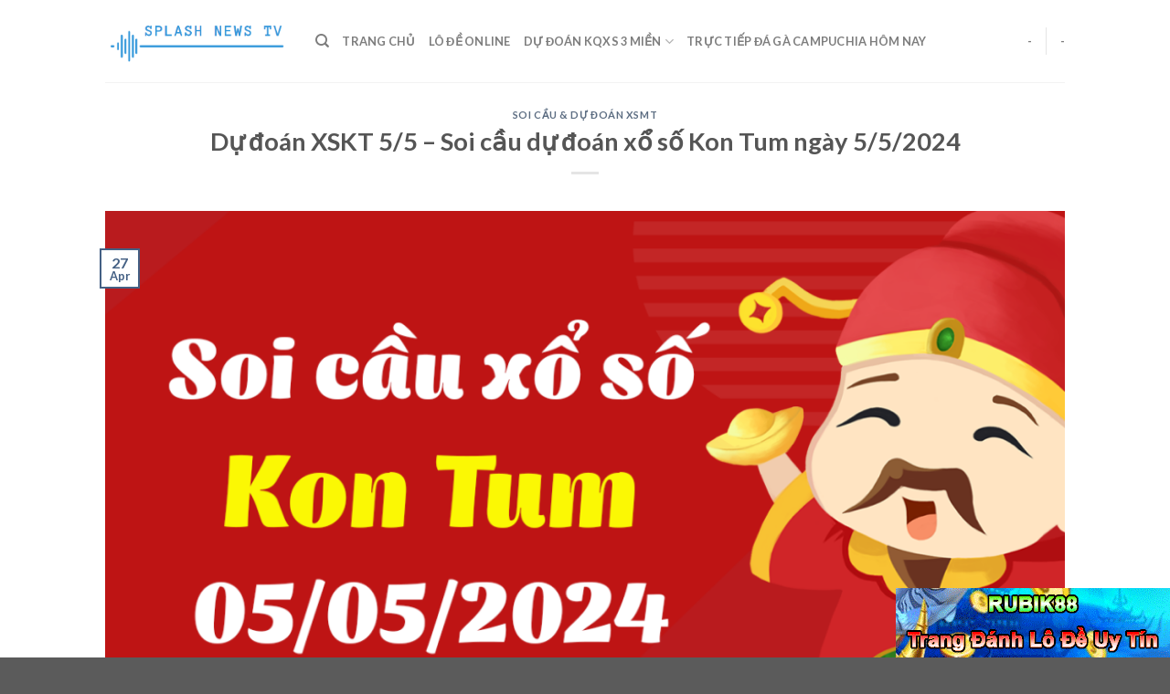

--- FILE ---
content_type: text/html; charset=UTF-8
request_url: https://splashnewstv.com/du-doan-xskt-5-5-soi-cau-du-doan-xo-so-kon-tum-ngay-5-5-2024/
body_size: 14740
content:
<!DOCTYPE html>
<!--[if IE 9 ]> <html lang="en-US" prefix="og: https://ogp.me/ns#" class="ie9 loading-site no-js"> <![endif]-->
<!--[if IE 8 ]> <html lang="en-US" prefix="og: https://ogp.me/ns#" class="ie8 loading-site no-js"> <![endif]-->
<!--[if (gte IE 9)|!(IE)]><!--><html lang="en-US" prefix="og: https://ogp.me/ns#" class="loading-site no-js"> <!--<![endif]-->
<head>
	<meta charset="UTF-8" />
	<link rel="profile" href="https://gmpg.org/xfn/11" />
	<link rel="pingback" href="https://splashnewstv.com/xmlrpc.php" />

	<script>(function(html){html.className = html.className.replace(/\bno-js\b/,'js')})(document.documentElement);</script>
<meta name="viewport" content="width=device-width, initial-scale=1, maximum-scale=1" />
<!-- Search Engine Optimization by Rank Math - https://s.rankmath.com/home -->
<title>Dự đoán XSKT 5/5 - Soi cầu dự đoán xổ số Kon Tum ngày 5/5/2024</title>
<meta name="description" content="Dự đoán XSKT 5/5/2024 hôm nay được đưa ra bởi các chuyên gia giỏi nhất dựa trên sự phân tích và thống kê các ngày mở thưởng trước đó giúp người chơi có được"/>
<meta name="robots" content="follow, index, max-snippet:-1, max-video-preview:-1, max-image-preview:large"/>
<link rel="canonical" href="https://splashnewstv.com/du-doan-xskt-5-5-soi-cau-du-doan-xo-so-kon-tum-ngay-5-5-2024/" />
<meta property="og:locale" content="en_US" />
<meta property="og:type" content="article" />
<meta property="og:title" content="Dự đoán XSKT 5/5 - Soi cầu dự đoán xổ số Kon Tum ngày 5/5/2024" />
<meta property="og:description" content="Dự đoán XSKT 5/5/2024 hôm nay được đưa ra bởi các chuyên gia giỏi nhất dựa trên sự phân tích và thống kê các ngày mở thưởng trước đó giúp người chơi có được" />
<meta property="og:url" content="https://splashnewstv.com/du-doan-xskt-5-5-soi-cau-du-doan-xo-so-kon-tum-ngay-5-5-2024/" />
<meta property="og:site_name" content="Splash News TV" />
<meta property="article:section" content="Soi Cầu &amp; Dự Đoán XSMT" />
<meta property="og:image" content="https://splashnewstv.com/wp-content/uploads/2024/04/soi-cau-xo-so-kon-tum-5-5-2024-du-doan-xskt.png" />
<meta property="og:image:secure_url" content="https://splashnewstv.com/wp-content/uploads/2024/04/soi-cau-xo-so-kon-tum-5-5-2024-du-doan-xskt.png" />
<meta property="og:image:width" content="1200" />
<meta property="og:image:height" content="675" />
<meta property="og:image:alt" content="Dự đoán XSKT 5/5 &#8211; Soi cầu dự đoán xổ số Kon Tum ngày 5/5/2024" />
<meta property="og:image:type" content="image/png" />
<meta name="twitter:card" content="summary_large_image" />
<meta name="twitter:title" content="Dự đoán XSKT 5/5 - Soi cầu dự đoán xổ số Kon Tum ngày 5/5/2024" />
<meta name="twitter:description" content="Dự đoán XSKT 5/5/2024 hôm nay được đưa ra bởi các chuyên gia giỏi nhất dựa trên sự phân tích và thống kê các ngày mở thưởng trước đó giúp người chơi có được" />
<meta name="twitter:site" content="@splashtvnews" />
<meta name="twitter:creator" content="@splashtvnews" />
<meta name="twitter:image" content="https://splashnewstv.com/wp-content/uploads/2024/04/soi-cau-xo-so-kon-tum-5-5-2024-du-doan-xskt.png" />
<script type="application/ld+json" class="rank-math-schema">{"@context":"https://schema.org","@graph":[{"@type":"Organization","@id":"https://splashnewstv.com/#organization","name":"SplashNewsTV - C\u1ea9m Nang L\u00f4 \u0110\u1ec1 - Soi C\u1ea7u Tinycat99 B\u00e1ch D\u00ednh","url":"https://splashnewstv.com","logo":{"@type":"ImageObject","@id":"https://splashnewstv.com/#logo","url":"https://splashnewstv.com/wp-content/uploads/2020/04/logo-1.png","caption":"SplashNewsTV - C\u1ea9m Nang L\u00f4 \u0110\u1ec1 - Soi C\u1ea7u Tinycat99 B\u00e1ch D\u00ednh","inLanguage":"en-US","width":"531","height":"136"}},{"@type":"WebSite","@id":"https://splashnewstv.com/#website","url":"https://splashnewstv.com","name":"SplashNewsTV - C\u1ea9m Nang L\u00f4 \u0110\u1ec1 - Soi C\u1ea7u Tinycat99 B\u00e1ch D\u00ednh","publisher":{"@id":"https://splashnewstv.com/#organization"},"inLanguage":"en-US"},{"@type":"ImageObject","@id":"https://splashnewstv.com/wp-content/uploads/2024/04/soi-cau-xo-so-kon-tum-5-5-2024-du-doan-xskt.png","url":"https://splashnewstv.com/wp-content/uploads/2024/04/soi-cau-xo-so-kon-tum-5-5-2024-du-doan-xskt.png","width":"1200","height":"675","inLanguage":"en-US"},{"@type":"Person","@id":"https://splashnewstv.com/du-doan-xskt-5-5-soi-cau-du-doan-xo-so-kon-tum-ngay-5-5-2024/#author","name":"Splash News TV","image":{"@type":"ImageObject","@id":"https://splashnewstv.com/wp-content/litespeed/avatar/458aa27870ba04e5739b6f7661716e92.jpg?ver=1769878588","url":"https://splashnewstv.com/wp-content/litespeed/avatar/458aa27870ba04e5739b6f7661716e92.jpg?ver=1769878588","caption":"Splash News TV","inLanguage":"en-US"},"sameAs":["https://splashnewstv.com/"],"worksFor":{"@id":"https://splashnewstv.com/#organization"}},{"@type":"WebPage","@id":"https://splashnewstv.com/du-doan-xskt-5-5-soi-cau-du-doan-xo-so-kon-tum-ngay-5-5-2024/#webpage","url":"https://splashnewstv.com/du-doan-xskt-5-5-soi-cau-du-doan-xo-so-kon-tum-ngay-5-5-2024/","name":"D\u1ef1 \u0111o\u00e1n XSKT 5/5 - Soi c\u1ea7u d\u1ef1 \u0111o\u00e1n x\u1ed5 s\u1ed1 Kon Tum ng\u00e0y 5/5/2024","datePublished":"2024-04-27T18:26:55+07:00","dateModified":"2024-04-27T18:26:55+07:00","author":{"@id":"https://splashnewstv.com/du-doan-xskt-5-5-soi-cau-du-doan-xo-so-kon-tum-ngay-5-5-2024/#author"},"isPartOf":{"@id":"https://splashnewstv.com/#website"},"primaryImageOfPage":{"@id":"https://splashnewstv.com/wp-content/uploads/2024/04/soi-cau-xo-so-kon-tum-5-5-2024-du-doan-xskt.png"},"inLanguage":"en-US"},{"@type":"BlogPosting","headline":"D\u1ef1 \u0111o\u00e1n XSKT 5/5 - Soi c\u1ea7u d\u1ef1 \u0111o\u00e1n x\u1ed5 s\u1ed1 Kon Tum ng\u00e0y 5/5/2024","datePublished":"2024-04-27T18:26:55+07:00","dateModified":"2024-04-27T18:26:55+07:00","author":{"@id":"https://splashnewstv.com/du-doan-xskt-5-5-soi-cau-du-doan-xo-so-kon-tum-ngay-5-5-2024/#author"},"publisher":{"@id":"https://splashnewstv.com/#organization"},"description":"D\u1ef1 \u0111o\u00e1n XSKT 5/5/2024 h\u00f4m nay \u0111\u01b0\u1ee3c \u0111\u01b0a ra b\u1edfi c\u00e1c chuy\u00ean gia\u00a0gi\u1ecfi nh\u1ea5t d\u1ef1a tr\u00ean s\u1ef1 ph\u00e2n t\u00edch v\u00e0 th\u1ed1ng k\u00ea\u00a0c\u00e1c ng\u00e0y m\u1edf th\u01b0\u1edfng tr\u01b0\u1edbc \u0111\u00f3 gi\u00fap ng\u01b0\u1eddi ch\u01a1i c\u00f3 \u0111\u01b0\u1ee3c","name":"D\u1ef1 \u0111o\u00e1n XSKT 5/5 - Soi c\u1ea7u d\u1ef1 \u0111o\u00e1n x\u1ed5 s\u1ed1 Kon Tum ng\u00e0y 5/5/2024","@id":"https://splashnewstv.com/du-doan-xskt-5-5-soi-cau-du-doan-xo-so-kon-tum-ngay-5-5-2024/#richSnippet","isPartOf":{"@id":"https://splashnewstv.com/du-doan-xskt-5-5-soi-cau-du-doan-xo-so-kon-tum-ngay-5-5-2024/#webpage"},"image":{"@id":"https://splashnewstv.com/wp-content/uploads/2024/04/soi-cau-xo-so-kon-tum-5-5-2024-du-doan-xskt.png"},"inLanguage":"en-US","mainEntityOfPage":{"@id":"https://splashnewstv.com/du-doan-xskt-5-5-soi-cau-du-doan-xo-so-kon-tum-ngay-5-5-2024/#webpage"}}]}</script>
<!-- /Rank Math WordPress SEO plugin -->

<link rel='dns-prefetch' href='//fonts.googleapis.com' />
<link rel="alternate" type="application/rss+xml" title="Splash News TV &raquo; Feed" href="https://splashnewstv.com/feed/" />
<link rel="alternate" type="application/rss+xml" title="Splash News TV &raquo; Comments Feed" href="https://splashnewstv.com/comments/feed/" />
<script type="text/javascript">
window._wpemojiSettings = {"baseUrl":"https:\/\/s.w.org\/images\/core\/emoji\/14.0.0\/72x72\/","ext":".png","svgUrl":"https:\/\/s.w.org\/images\/core\/emoji\/14.0.0\/svg\/","svgExt":".svg","source":{"concatemoji":"https:\/\/splashnewstv.com\/wp-includes\/js\/wp-emoji-release.min.js?ver=6.3.7"}};
/*! This file is auto-generated */
!function(i,n){var o,s,e;function c(e){try{var t={supportTests:e,timestamp:(new Date).valueOf()};sessionStorage.setItem(o,JSON.stringify(t))}catch(e){}}function p(e,t,n){e.clearRect(0,0,e.canvas.width,e.canvas.height),e.fillText(t,0,0);var t=new Uint32Array(e.getImageData(0,0,e.canvas.width,e.canvas.height).data),r=(e.clearRect(0,0,e.canvas.width,e.canvas.height),e.fillText(n,0,0),new Uint32Array(e.getImageData(0,0,e.canvas.width,e.canvas.height).data));return t.every(function(e,t){return e===r[t]})}function u(e,t,n){switch(t){case"flag":return n(e,"\ud83c\udff3\ufe0f\u200d\u26a7\ufe0f","\ud83c\udff3\ufe0f\u200b\u26a7\ufe0f")?!1:!n(e,"\ud83c\uddfa\ud83c\uddf3","\ud83c\uddfa\u200b\ud83c\uddf3")&&!n(e,"\ud83c\udff4\udb40\udc67\udb40\udc62\udb40\udc65\udb40\udc6e\udb40\udc67\udb40\udc7f","\ud83c\udff4\u200b\udb40\udc67\u200b\udb40\udc62\u200b\udb40\udc65\u200b\udb40\udc6e\u200b\udb40\udc67\u200b\udb40\udc7f");case"emoji":return!n(e,"\ud83e\udef1\ud83c\udffb\u200d\ud83e\udef2\ud83c\udfff","\ud83e\udef1\ud83c\udffb\u200b\ud83e\udef2\ud83c\udfff")}return!1}function f(e,t,n){var r="undefined"!=typeof WorkerGlobalScope&&self instanceof WorkerGlobalScope?new OffscreenCanvas(300,150):i.createElement("canvas"),a=r.getContext("2d",{willReadFrequently:!0}),o=(a.textBaseline="top",a.font="600 32px Arial",{});return e.forEach(function(e){o[e]=t(a,e,n)}),o}function t(e){var t=i.createElement("script");t.src=e,t.defer=!0,i.head.appendChild(t)}"undefined"!=typeof Promise&&(o="wpEmojiSettingsSupports",s=["flag","emoji"],n.supports={everything:!0,everythingExceptFlag:!0},e=new Promise(function(e){i.addEventListener("DOMContentLoaded",e,{once:!0})}),new Promise(function(t){var n=function(){try{var e=JSON.parse(sessionStorage.getItem(o));if("object"==typeof e&&"number"==typeof e.timestamp&&(new Date).valueOf()<e.timestamp+604800&&"object"==typeof e.supportTests)return e.supportTests}catch(e){}return null}();if(!n){if("undefined"!=typeof Worker&&"undefined"!=typeof OffscreenCanvas&&"undefined"!=typeof URL&&URL.createObjectURL&&"undefined"!=typeof Blob)try{var e="postMessage("+f.toString()+"("+[JSON.stringify(s),u.toString(),p.toString()].join(",")+"));",r=new Blob([e],{type:"text/javascript"}),a=new Worker(URL.createObjectURL(r),{name:"wpTestEmojiSupports"});return void(a.onmessage=function(e){c(n=e.data),a.terminate(),t(n)})}catch(e){}c(n=f(s,u,p))}t(n)}).then(function(e){for(var t in e)n.supports[t]=e[t],n.supports.everything=n.supports.everything&&n.supports[t],"flag"!==t&&(n.supports.everythingExceptFlag=n.supports.everythingExceptFlag&&n.supports[t]);n.supports.everythingExceptFlag=n.supports.everythingExceptFlag&&!n.supports.flag,n.DOMReady=!1,n.readyCallback=function(){n.DOMReady=!0}}).then(function(){return e}).then(function(){var e;n.supports.everything||(n.readyCallback(),(e=n.source||{}).concatemoji?t(e.concatemoji):e.wpemoji&&e.twemoji&&(t(e.twemoji),t(e.wpemoji)))}))}((window,document),window._wpemojiSettings);
</script>
<style type="text/css">
img.wp-smiley,
img.emoji {
	display: inline !important;
	border: none !important;
	box-shadow: none !important;
	height: 1em !important;
	width: 1em !important;
	margin: 0 0.07em !important;
	vertical-align: -0.1em !important;
	background: none !important;
	padding: 0 !important;
}
</style>
	
<link rel='stylesheet' id='wp-block-library-css' href='https://splashnewstv.com/wp-includes/css/dist/block-library/style.min.css?ver=6.3.7' type='text/css' media='all' />
<style id='classic-theme-styles-inline-css' type='text/css'>
/*! This file is auto-generated */
.wp-block-button__link{color:#fff;background-color:#32373c;border-radius:9999px;box-shadow:none;text-decoration:none;padding:calc(.667em + 2px) calc(1.333em + 2px);font-size:1.125em}.wp-block-file__button{background:#32373c;color:#fff;text-decoration:none}
</style>
<style id='global-styles-inline-css' type='text/css'>
body{--wp--preset--color--black: #000000;--wp--preset--color--cyan-bluish-gray: #abb8c3;--wp--preset--color--white: #ffffff;--wp--preset--color--pale-pink: #f78da7;--wp--preset--color--vivid-red: #cf2e2e;--wp--preset--color--luminous-vivid-orange: #ff6900;--wp--preset--color--luminous-vivid-amber: #fcb900;--wp--preset--color--light-green-cyan: #7bdcb5;--wp--preset--color--vivid-green-cyan: #00d084;--wp--preset--color--pale-cyan-blue: #8ed1fc;--wp--preset--color--vivid-cyan-blue: #0693e3;--wp--preset--color--vivid-purple: #9b51e0;--wp--preset--gradient--vivid-cyan-blue-to-vivid-purple: linear-gradient(135deg,rgba(6,147,227,1) 0%,rgb(155,81,224) 100%);--wp--preset--gradient--light-green-cyan-to-vivid-green-cyan: linear-gradient(135deg,rgb(122,220,180) 0%,rgb(0,208,130) 100%);--wp--preset--gradient--luminous-vivid-amber-to-luminous-vivid-orange: linear-gradient(135deg,rgba(252,185,0,1) 0%,rgba(255,105,0,1) 100%);--wp--preset--gradient--luminous-vivid-orange-to-vivid-red: linear-gradient(135deg,rgba(255,105,0,1) 0%,rgb(207,46,46) 100%);--wp--preset--gradient--very-light-gray-to-cyan-bluish-gray: linear-gradient(135deg,rgb(238,238,238) 0%,rgb(169,184,195) 100%);--wp--preset--gradient--cool-to-warm-spectrum: linear-gradient(135deg,rgb(74,234,220) 0%,rgb(151,120,209) 20%,rgb(207,42,186) 40%,rgb(238,44,130) 60%,rgb(251,105,98) 80%,rgb(254,248,76) 100%);--wp--preset--gradient--blush-light-purple: linear-gradient(135deg,rgb(255,206,236) 0%,rgb(152,150,240) 100%);--wp--preset--gradient--blush-bordeaux: linear-gradient(135deg,rgb(254,205,165) 0%,rgb(254,45,45) 50%,rgb(107,0,62) 100%);--wp--preset--gradient--luminous-dusk: linear-gradient(135deg,rgb(255,203,112) 0%,rgb(199,81,192) 50%,rgb(65,88,208) 100%);--wp--preset--gradient--pale-ocean: linear-gradient(135deg,rgb(255,245,203) 0%,rgb(182,227,212) 50%,rgb(51,167,181) 100%);--wp--preset--gradient--electric-grass: linear-gradient(135deg,rgb(202,248,128) 0%,rgb(113,206,126) 100%);--wp--preset--gradient--midnight: linear-gradient(135deg,rgb(2,3,129) 0%,rgb(40,116,252) 100%);--wp--preset--font-size--small: 13px;--wp--preset--font-size--medium: 20px;--wp--preset--font-size--large: 36px;--wp--preset--font-size--x-large: 42px;--wp--preset--spacing--20: 0.44rem;--wp--preset--spacing--30: 0.67rem;--wp--preset--spacing--40: 1rem;--wp--preset--spacing--50: 1.5rem;--wp--preset--spacing--60: 2.25rem;--wp--preset--spacing--70: 3.38rem;--wp--preset--spacing--80: 5.06rem;--wp--preset--shadow--natural: 6px 6px 9px rgba(0, 0, 0, 0.2);--wp--preset--shadow--deep: 12px 12px 50px rgba(0, 0, 0, 0.4);--wp--preset--shadow--sharp: 6px 6px 0px rgba(0, 0, 0, 0.2);--wp--preset--shadow--outlined: 6px 6px 0px -3px rgba(255, 255, 255, 1), 6px 6px rgba(0, 0, 0, 1);--wp--preset--shadow--crisp: 6px 6px 0px rgba(0, 0, 0, 1);}:where(.is-layout-flex){gap: 0.5em;}:where(.is-layout-grid){gap: 0.5em;}body .is-layout-flow > .alignleft{float: left;margin-inline-start: 0;margin-inline-end: 2em;}body .is-layout-flow > .alignright{float: right;margin-inline-start: 2em;margin-inline-end: 0;}body .is-layout-flow > .aligncenter{margin-left: auto !important;margin-right: auto !important;}body .is-layout-constrained > .alignleft{float: left;margin-inline-start: 0;margin-inline-end: 2em;}body .is-layout-constrained > .alignright{float: right;margin-inline-start: 2em;margin-inline-end: 0;}body .is-layout-constrained > .aligncenter{margin-left: auto !important;margin-right: auto !important;}body .is-layout-constrained > :where(:not(.alignleft):not(.alignright):not(.alignfull)){max-width: var(--wp--style--global--content-size);margin-left: auto !important;margin-right: auto !important;}body .is-layout-constrained > .alignwide{max-width: var(--wp--style--global--wide-size);}body .is-layout-flex{display: flex;}body .is-layout-flex{flex-wrap: wrap;align-items: center;}body .is-layout-flex > *{margin: 0;}body .is-layout-grid{display: grid;}body .is-layout-grid > *{margin: 0;}:where(.wp-block-columns.is-layout-flex){gap: 2em;}:where(.wp-block-columns.is-layout-grid){gap: 2em;}:where(.wp-block-post-template.is-layout-flex){gap: 1.25em;}:where(.wp-block-post-template.is-layout-grid){gap: 1.25em;}.has-black-color{color: var(--wp--preset--color--black) !important;}.has-cyan-bluish-gray-color{color: var(--wp--preset--color--cyan-bluish-gray) !important;}.has-white-color{color: var(--wp--preset--color--white) !important;}.has-pale-pink-color{color: var(--wp--preset--color--pale-pink) !important;}.has-vivid-red-color{color: var(--wp--preset--color--vivid-red) !important;}.has-luminous-vivid-orange-color{color: var(--wp--preset--color--luminous-vivid-orange) !important;}.has-luminous-vivid-amber-color{color: var(--wp--preset--color--luminous-vivid-amber) !important;}.has-light-green-cyan-color{color: var(--wp--preset--color--light-green-cyan) !important;}.has-vivid-green-cyan-color{color: var(--wp--preset--color--vivid-green-cyan) !important;}.has-pale-cyan-blue-color{color: var(--wp--preset--color--pale-cyan-blue) !important;}.has-vivid-cyan-blue-color{color: var(--wp--preset--color--vivid-cyan-blue) !important;}.has-vivid-purple-color{color: var(--wp--preset--color--vivid-purple) !important;}.has-black-background-color{background-color: var(--wp--preset--color--black) !important;}.has-cyan-bluish-gray-background-color{background-color: var(--wp--preset--color--cyan-bluish-gray) !important;}.has-white-background-color{background-color: var(--wp--preset--color--white) !important;}.has-pale-pink-background-color{background-color: var(--wp--preset--color--pale-pink) !important;}.has-vivid-red-background-color{background-color: var(--wp--preset--color--vivid-red) !important;}.has-luminous-vivid-orange-background-color{background-color: var(--wp--preset--color--luminous-vivid-orange) !important;}.has-luminous-vivid-amber-background-color{background-color: var(--wp--preset--color--luminous-vivid-amber) !important;}.has-light-green-cyan-background-color{background-color: var(--wp--preset--color--light-green-cyan) !important;}.has-vivid-green-cyan-background-color{background-color: var(--wp--preset--color--vivid-green-cyan) !important;}.has-pale-cyan-blue-background-color{background-color: var(--wp--preset--color--pale-cyan-blue) !important;}.has-vivid-cyan-blue-background-color{background-color: var(--wp--preset--color--vivid-cyan-blue) !important;}.has-vivid-purple-background-color{background-color: var(--wp--preset--color--vivid-purple) !important;}.has-black-border-color{border-color: var(--wp--preset--color--black) !important;}.has-cyan-bluish-gray-border-color{border-color: var(--wp--preset--color--cyan-bluish-gray) !important;}.has-white-border-color{border-color: var(--wp--preset--color--white) !important;}.has-pale-pink-border-color{border-color: var(--wp--preset--color--pale-pink) !important;}.has-vivid-red-border-color{border-color: var(--wp--preset--color--vivid-red) !important;}.has-luminous-vivid-orange-border-color{border-color: var(--wp--preset--color--luminous-vivid-orange) !important;}.has-luminous-vivid-amber-border-color{border-color: var(--wp--preset--color--luminous-vivid-amber) !important;}.has-light-green-cyan-border-color{border-color: var(--wp--preset--color--light-green-cyan) !important;}.has-vivid-green-cyan-border-color{border-color: var(--wp--preset--color--vivid-green-cyan) !important;}.has-pale-cyan-blue-border-color{border-color: var(--wp--preset--color--pale-cyan-blue) !important;}.has-vivid-cyan-blue-border-color{border-color: var(--wp--preset--color--vivid-cyan-blue) !important;}.has-vivid-purple-border-color{border-color: var(--wp--preset--color--vivid-purple) !important;}.has-vivid-cyan-blue-to-vivid-purple-gradient-background{background: var(--wp--preset--gradient--vivid-cyan-blue-to-vivid-purple) !important;}.has-light-green-cyan-to-vivid-green-cyan-gradient-background{background: var(--wp--preset--gradient--light-green-cyan-to-vivid-green-cyan) !important;}.has-luminous-vivid-amber-to-luminous-vivid-orange-gradient-background{background: var(--wp--preset--gradient--luminous-vivid-amber-to-luminous-vivid-orange) !important;}.has-luminous-vivid-orange-to-vivid-red-gradient-background{background: var(--wp--preset--gradient--luminous-vivid-orange-to-vivid-red) !important;}.has-very-light-gray-to-cyan-bluish-gray-gradient-background{background: var(--wp--preset--gradient--very-light-gray-to-cyan-bluish-gray) !important;}.has-cool-to-warm-spectrum-gradient-background{background: var(--wp--preset--gradient--cool-to-warm-spectrum) !important;}.has-blush-light-purple-gradient-background{background: var(--wp--preset--gradient--blush-light-purple) !important;}.has-blush-bordeaux-gradient-background{background: var(--wp--preset--gradient--blush-bordeaux) !important;}.has-luminous-dusk-gradient-background{background: var(--wp--preset--gradient--luminous-dusk) !important;}.has-pale-ocean-gradient-background{background: var(--wp--preset--gradient--pale-ocean) !important;}.has-electric-grass-gradient-background{background: var(--wp--preset--gradient--electric-grass) !important;}.has-midnight-gradient-background{background: var(--wp--preset--gradient--midnight) !important;}.has-small-font-size{font-size: var(--wp--preset--font-size--small) !important;}.has-medium-font-size{font-size: var(--wp--preset--font-size--medium) !important;}.has-large-font-size{font-size: var(--wp--preset--font-size--large) !important;}.has-x-large-font-size{font-size: var(--wp--preset--font-size--x-large) !important;}
.wp-block-navigation a:where(:not(.wp-element-button)){color: inherit;}
:where(.wp-block-post-template.is-layout-flex){gap: 1.25em;}:where(.wp-block-post-template.is-layout-grid){gap: 1.25em;}
:where(.wp-block-columns.is-layout-flex){gap: 2em;}:where(.wp-block-columns.is-layout-grid){gap: 2em;}
.wp-block-pullquote{font-size: 1.5em;line-height: 1.6;}
</style>
<link rel='stylesheet' id='image-sizes-css' href='https://splashnewstv.com/wp-content/plugins/image-sizes/assets/css/front.min.css?ver=4.1' type='text/css' media='all' />
<link rel='stylesheet' id='flatsome-icons-css' href='https://splashnewstv.com/wp-content/themes/flatsome/assets/css/fl-icons.css?ver=3.12' type='text/css' media='all' />
<link rel='stylesheet' id='flatsome-main-css' href='https://splashnewstv.com/wp-content/themes/flatsome/assets/css/flatsome.css?ver=3.12.2' type='text/css' media='all' />
<link rel='stylesheet' id='flatsome-style-css' href='https://splashnewstv.com/wp-content/themes/blog/style.css?ver=3.0' type='text/css' media='all' />
<link rel='stylesheet' id='flatsome-googlefonts-css' href='//fonts.googleapis.com/css?family=Lato%3Aregular%2C700%2C400%2C700%7CDancing+Script%3Aregular%2C400&#038;display=swap&#038;ver=3.9' type='text/css' media='all' />
<script type='text/javascript' src='https://splashnewstv.com/wp-includes/js/jquery/jquery.min.js?ver=3.7.0' id='jquery-core-js'></script>
<script type='text/javascript' src='https://splashnewstv.com/wp-includes/js/jquery/jquery-migrate.min.js?ver=3.4.1' id='jquery-migrate-js'></script>
<link rel="https://api.w.org/" href="https://splashnewstv.com/wp-json/" /><link rel="alternate" type="application/json" href="https://splashnewstv.com/wp-json/wp/v2/posts/605559" /><link rel="EditURI" type="application/rsd+xml" title="RSD" href="https://splashnewstv.com/xmlrpc.php?rsd" />
<meta name="generator" content="WordPress 6.3.7" />
<link rel='shortlink' href='https://splashnewstv.com/?p=605559' />
<link rel="alternate" type="application/json+oembed" href="https://splashnewstv.com/wp-json/oembed/1.0/embed?url=https%3A%2F%2Fsplashnewstv.com%2Fdu-doan-xskt-5-5-soi-cau-du-doan-xo-so-kon-tum-ngay-5-5-2024%2F" />
<link rel="alternate" type="text/xml+oembed" href="https://splashnewstv.com/wp-json/oembed/1.0/embed?url=https%3A%2F%2Fsplashnewstv.com%2Fdu-doan-xskt-5-5-soi-cau-du-doan-xo-so-kon-tum-ngay-5-5-2024%2F&#038;format=xml" />
<link rel="stylesheet" type="text/css" href="https://splashnewstv.com/wp-content/plugins/Internallink-Pro/style.css"><style>.bg{opacity: 0; transition: opacity 1s; -webkit-transition: opacity 1s;} .bg-loaded{opacity: 1;}</style><!--[if IE]><link rel="stylesheet" type="text/css" href="https://splashnewstv.com/wp-content/themes/flatsome/assets/css/ie-fallback.css"><script src="//cdnjs.cloudflare.com/ajax/libs/html5shiv/3.6.1/html5shiv.js"></script><script>var head = document.getElementsByTagName('head')[0],style = document.createElement('style');style.type = 'text/css';style.styleSheet.cssText = ':before,:after{content:none !important';head.appendChild(style);setTimeout(function(){head.removeChild(style);}, 0);</script><script src="https://splashnewstv.com/wp-content/themes/flatsome/assets/libs/ie-flexibility.js"></script><![endif]--><style id="custom-css" type="text/css">:root {--primary-color: #446084;}.header-main{height: 90px}#logo img{max-height: 90px}#logo{width:200px;}.header-top{min-height: 30px}.has-transparent + .page-title:first-of-type,.has-transparent + #main > .page-title,.has-transparent + #main > div > .page-title,.has-transparent + #main .page-header-wrapper:first-of-type .page-title{padding-top: 90px;}.header.show-on-scroll,.stuck .header-main{height:70px!important}.stuck #logo img{max-height: 70px!important}.header-bottom {background-color: #f1f1f1}@media (max-width: 549px) {.header-main{height: 70px}#logo img{max-height: 70px}}body{font-family:"Lato", sans-serif}body{font-weight: 400}.nav > li > a {font-family:"Lato", sans-serif;}.mobile-sidebar-levels-2 .nav > li > ul > li > a {font-family:"Lato", sans-serif;}.nav > li > a {font-weight: 700;}.mobile-sidebar-levels-2 .nav > li > ul > li > a {font-weight: 700;}h1,h2,h3,h4,h5,h6,.heading-font, .off-canvas-center .nav-sidebar.nav-vertical > li > a{font-family: "Lato", sans-serif;}h1,h2,h3,h4,h5,h6,.heading-font,.banner h1,.banner h2{font-weight: 700;}.alt-font{font-family: "Dancing Script", sans-serif;}.alt-font{font-weight: 400!important;}.label-new.menu-item > a:after{content:"New";}.label-hot.menu-item > a:after{content:"Hot";}.label-sale.menu-item > a:after{content:"Sale";}.label-popular.menu-item > a:after{content:"Popular";}</style></head>

<body class="post-template-default single single-post postid-605559 single-format-standard lightbox nav-dropdown-has-arrow">


<a class="skip-link screen-reader-text" href="#main">Skip to content</a>

<div id="wrapper">

	
	<header id="header" class="header has-sticky sticky-jump">
		<div class="header-wrapper">
			<div id="masthead" class="header-main ">
      <div class="header-inner flex-row container logo-left medium-logo-center" role="navigation">

          <!-- Logo -->
          <div id="logo" class="flex-col logo">
            <!-- Header logo -->
<a href="https://splashnewstv.com/" title="Splash News TV" rel="home">
    <img width="200" height="90" src="https://splashnewstv.com/wp-content/uploads/2020/04/logo-1.png" class="header_logo header-logo" alt="Splash News TV"/><img  width="200" height="90" src="https://splashnewstv.com/wp-content/uploads/2020/04/logo-1.png" class="header-logo-dark" alt="Splash News TV"/></a>
          </div>

          <!-- Mobile Left Elements -->
          <div class="flex-col show-for-medium flex-left">
            <ul class="mobile-nav nav nav-left ">
              <li class="nav-icon has-icon">
  		<a href="#" data-open="#main-menu" data-pos="left" data-bg="main-menu-overlay" data-color="" class="is-small" aria-label="Menu" aria-controls="main-menu" aria-expanded="false">
		
		  <i class="icon-menu" ></i>
		  		</a>
	</li>            </ul>
          </div>

          <!-- Left Elements -->
          <div class="flex-col hide-for-medium flex-left
            flex-grow">
            <ul class="header-nav header-nav-main nav nav-left  nav-uppercase" >
              <li class="header-search header-search-dropdown has-icon has-dropdown menu-item-has-children">
		<a href="#" aria-label="Search" class="is-small"><i class="icon-search" ></i></a>
		<ul class="nav-dropdown nav-dropdown-default">
	 	<li class="header-search-form search-form html relative has-icon">
	<div class="header-search-form-wrapper">
		<div class="searchform-wrapper ux-search-box relative is-normal"><form method="get" class="searchform" action="https://splashnewstv.com/" role="search">
		<div class="flex-row relative">
			<div class="flex-col flex-grow">
	   	   <input type="search" class="search-field mb-0" name="s" value="" id="s" placeholder="Search&hellip;" />
			</div>
			<div class="flex-col">
				<button type="submit" class="ux-search-submit submit-button secondary button icon mb-0" aria-label="Submit">
					<i class="icon-search" ></i>				</button>
			</div>
		</div>
    <div class="live-search-results text-left z-top"></div>
</form>
</div>	</div>
</li>	</ul>
</li>
<li id="menu-item-15" class="menu-item menu-item-type-post_type menu-item-object-page menu-item-15"><a href="https://splashnewstv.com/trang-chu/" class="nav-top-link">Trang Chủ</a></li>
<li id="menu-item-15861" class="menu-item menu-item-type-custom menu-item-object-custom menu-item-15861"><a target="_blank" rel="noopener noreferrer" href="https://tinycat99.cc/lo-de-online" class="nav-top-link">Lô Đề Online</a></li>
<li id="menu-item-15860" class="menu-item menu-item-type-custom menu-item-object-custom menu-item-has-children menu-item-15860 has-dropdown"><a href="https://xosodaicat.com/soi-cau-du-doan-xo-so-3-mien" class="nav-top-link">Dự Đoán KQXS 3 Miền<i class="icon-angle-down" ></i></a>
<ul class="sub-menu nav-dropdown nav-dropdown-default">
	<li id="menu-item-15862" class="menu-item menu-item-type-custom menu-item-object-custom menu-item-15862"><a target="_blank" rel="noopener noreferrer" href="https://xosodaicat.com/du-doan-xsmb-soi-cau-xo-so-mien-bac">Dự Đoán XSMB Hôm Nay</a></li>
	<li id="menu-item-15863" class="menu-item menu-item-type-custom menu-item-object-custom menu-item-15863"><a target="_blank" rel="noopener noreferrer" href="https://xosodaicat.com/du-doan-xsmt-soi-cau-xo-so-mien-trung">Dự Đoán XSMT Hôm Nay</a></li>
	<li id="menu-item-15864" class="menu-item menu-item-type-custom menu-item-object-custom menu-item-15864"><a target="_blank" rel="noopener noreferrer" href="https://xosodaicat.com/du-doan-xsmn-soi-cau-xo-so-mien-nam">Dự Đoán XSMN Hôm Nay</a></li>
</ul>
</li>
<li id="menu-item-607601" class="menu-item menu-item-type-custom menu-item-object-custom menu-item-607601"><a href="https://45.77.32.43/da-ga-truc-tiep-campuchia/" class="nav-top-link">Trực tiếp Đá gà Campuchia Hôm Nay</a></li>
            </ul>
          </div>

          <!-- Right Elements -->
          <div class="flex-col hide-for-medium flex-right">
            <ul class="header-nav header-nav-main nav nav-right  nav-uppercase">
              <li><a class="element-error tooltip" title="WooCommerce needed">-</a></li><li class="header-divider"></li><li><a class="element-error tooltip" title="WooCommerce needed">-</a></li>            </ul>
          </div>

          <!-- Mobile Right Elements -->
          <div class="flex-col show-for-medium flex-right">
            <ul class="mobile-nav nav nav-right ">
                          </ul>
          </div>

      </div>
     
            <div class="container"><div class="top-divider full-width"></div></div>
      </div>
<div class="header-bg-container fill"><div class="header-bg-image fill"></div><div class="header-bg-color fill"></div></div>		</div>
	</header>

	
	<main id="main" class="">

<div id="content" class="blog-wrapper blog-single page-wrapper">
	
<div class="row align-center">
	<div class="large-12 col">
	
	


<article id="post-605559" class="post-605559 post type-post status-publish format-standard has-post-thumbnail hentry category-soi-cau-xsmt-du-doan-xsmt">
	<div class="article-inner ">
		<header class="entry-header">
	<div class="entry-header-text entry-header-text-top text-center">
		<h6 class="entry-category is-xsmall">
	<a href="https://splashnewstv.com/soi-cau-du-doan-kqxs/soi-cau-xsmt-du-doan-xsmt/" rel="category tag">Soi Cầu &amp; Dự Đoán XSMT</a></h6>

<h1 class="entry-title">Dự đoán XSKT 5/5 &#8211; Soi cầu dự đoán xổ số Kon Tum ngày 5/5/2024</h1>
<div class="entry-divider is-divider small"></div>

	</div>
						<div class="entry-image relative">
				<a href="https://splashnewstv.com/du-doan-xskt-5-5-soi-cau-du-doan-xo-so-kon-tum-ngay-5-5-2024/">
    <img width="1020" height="574" src="https://splashnewstv.com/wp-content/uploads/2024/04/soi-cau-xo-so-kon-tum-5-5-2024-du-doan-xskt-1024x576.png" class="attachment-large size-large wp-post-image" alt="" decoding="async" fetchpriority="high" srcset="https://splashnewstv.com/wp-content/uploads/2024/04/soi-cau-xo-so-kon-tum-5-5-2024-du-doan-xskt-1024x576.png 1024w, https://splashnewstv.com/wp-content/uploads/2024/04/soi-cau-xo-so-kon-tum-5-5-2024-du-doan-xskt-300x169.png 300w, https://splashnewstv.com/wp-content/uploads/2024/04/soi-cau-xo-so-kon-tum-5-5-2024-du-doan-xskt-768x432.png 768w, https://splashnewstv.com/wp-content/uploads/2024/04/soi-cau-xo-so-kon-tum-5-5-2024-du-doan-xskt.png 1200w" sizes="(max-width: 1020px) 100vw, 1020px" /></a>
				<div class="badge absolute top post-date badge-outline">
	<div class="badge-inner">
		<span class="post-date-day">27</span><br>
		<span class="post-date-month is-small">Apr</span>
	</div>
</div>			</div>
			</header>
		<div class="entry-content single-page">

	<div class="MsoNormal news_content">
<p style="text-align:justify"><strong>Dự đoán XSKT 5/5/2024</strong> hôm nay được đưa ra bởi các chuyên gia giỏi nhất dựa trên sự phân tích và thống kê các ngày mở thưởng trước đó giúp người chơi có được những bộ số đẹp nhất.</p><div class='bvlienquan' style='padding: 20px; background: #e9ebec;'><strong>Có thể bạn quan tâm</strong><ul>                <li><a target="_blank" href="https://splashnewstv.com/du-doan-xo-so-khanh-hoa-ngay-22-12-2021-soi-cau-khanh-hoa/" rel="bookmark" title="Dự đoán xổ số Khánh Hòa ngày 22/12/2021 – Soi cầu Khánh Hòa">Dự đoán xổ số Khánh Hòa ngày 22/12/2021 – Soi cầu Khánh Hòa</a></li>
                                <li><a target="_blank" href="https://splashnewstv.com/soi-cau-xsmt-11-5-2025-du-doan-xo-so-mien-trung-ngay-11-thang-5/" rel="bookmark" title="Soi Cầu XSMT 11-5-2025 | Dự đoán xổ số miền Trung ngày 11 tháng 5">Soi Cầu XSMT 11-5-2025 | Dự đoán xổ số miền Trung ngày 11 tháng 5</a></li>
                                <li><a target="_blank" href="https://splashnewstv.com/du-doan-xsqt-3-8-soi-cau-du-doan-xo-so-quang-tri-3-8-2023/" rel="bookmark" title="Dự đoán XSQT 3/8 &#8211; Soi cầu dự đoán xổ số Quảng Trị 3/8/2023">Dự đoán XSQT 3/8 &#8211; Soi cầu dự đoán xổ số Quảng Trị 3/8/2023</a></li>
                                <li><a target="_blank" href="https://splashnewstv.com/du-doan-xo-so-phu-yen-ngay-28-02-2022-soi-cau-phu-yen/" rel="bookmark" title="Dự đoán xổ số Phú Yên ngày 28/02/2022 – Soi cầu Phú Yên">Dự đoán xổ số Phú Yên ngày 28/02/2022 – Soi cầu Phú Yên</a></li>
                                <li><a target="_blank" href="https://splashnewstv.com/du-doan-xo-so-mien-trung-11-7-2020-thu-7-soi-cau-ket-qua-xo-so-mien-trung-11-07-2020/" rel="bookmark" title=""></a></li>
                </ul></div>
<p><strong>Xem thêm số đẹp các tỉnh cùng ngày tại:</strong></p><p class="internal-link" style="padding: 20px; background: #e9ebec;">Bạn đang xem: <a href="https://splashnewstv.com/du-doan-xskt-5-5-soi-cau-du-doan-xo-so-kon-tum-ngay-5-5-2024/">Dự đoán XSKT 5/5 &#8211; Soi cầu dự đoán xổ số Kon Tum ngày 5/5/2024</a></p>
<p class="txt-center" style="text-align:center"><strong><img decoding="async" alt="click here" src="https://splashnewstv.com/wp-content/uploads/2024/04/0011-8.gif" title="click here"></strong><span style="font-size:16px"><strong>​​​​​​​​​​​​​​Soi cầu MT hôm nay </strong></span><strong><img decoding="async" alt="click here" src="https://splashnewstv.com/wp-content/uploads/2024/04/0012-8.gif" title="click here"></strong>​​​​​​​</p>
<h2 id="chot_so_du_doan_xs_kon_tum_ngay_5_5_2024" style="text-align:justify"><strong>✔️ Chốt số dự đoán XS Kon Tum ngày 5/5/2024</strong></h2>
<p>Những phân tích hôm nay ngày 5 tháng 5 năm 2024 Chủ Nhật từ soi cầu XSKT sẽ cho ra những cặp số vip với tỷ lệ trúng cao:</p>
<p>⭐️ Bao lô 2 số: <span style="color:#ff0000"><strong>49 &#8211; 94</strong></span></p>
<p>⭐️ Bạch thủ: <span style="color:#ff0000"><strong>12</strong></span></p>
<p>⭐️ Đề về <span style="color:#ff0000"><strong>98</strong></span> ngày mai đánh<span style="color:#ff0000"><strong> 66 &#8211; 86</strong></span></p>
<p>⭐️ Đề về tổng <span style="color:#ff0000"><strong>7</strong></span> hôm nay đánh dàn lô chạm<span style="color:#ff0000"><strong> 0</strong></span></p>
<p>⭐️ Kỳ trước lô câm đầu <span style="color:#ff0000"><strong>1, 7 </strong></span>hôm nay đánh <span style="color:#ff0000"><strong>16, 17, 70, 71, 73, 75</strong></span></p>
<p class="txt-center" style="text-align:center"><span style="font-size:16px">Thảo luận xổ số</span></p>
<p class="txt-center" style="text-align:center"><strong>Xem kết quả mới nhất tại:</strong></p>
<p class="txt-center" style="text-align:center"><strong><img decoding="async" alt="click here" src="https://splashnewstv.com/wp-content/uploads/2024/04/0011-8.gif" title="click here"></strong><span style="font-size:16px"><strong> Kết quả xổ số Kon Tum </strong></span><strong><img decoding="async" alt="click here" src="https://splashnewstv.com/wp-content/uploads/2024/04/0012-8.gif" title="click here"></strong></p>
<h2 id="xem_lai_ket_qua_kon_tum_ky_truoc_ngay_5_5_2024" style="text-align:justify"><strong>✔️ Xem lại kết quả Kon Tum kỳ trước ngày 5/5/2024</strong></h2>
<p style="text-align:justify">Xem lại thông tin tuần trước ngày 5/5 với giải đặc biệt, giải tám và đầu, đít lô câm, từ đó dự đoán XSKT 5/5/2024 Chủ Nhật hiệu quả hơn.</p>
<p class="txt-center" style="text-align:center"> </p>
<p class="txt-center" style="text-align:center"><em>Kết quả Kon Tum ngày 5/5/2024</em></p>
<h2 id="phan_tich_xs_kon_tum_hom_nay_5_5_2024"><strong>✔️ Phân tích XS Kon Tum hôm nay 5/5/2024</strong></h2>
<p>Phân tích kết quả XSKT về kỳ trước theo bạc nhớ sẽ giúp người chơi có được con số may mắn để đánh hôm nay</p>
<p> </p>
<h2 id="thong_ke_xo_so_kon_tum_ngay_5_5_2024" style="text-align:justify"><strong>✔️ Thống kê xổ số Kon Tum ngày 5/5/2024​​​​​​​</strong></h2>
<p style="text-align:justify">⭐️ Thống kê số về ít nhất trong vòng 30 lần quay gần đây nhất</p>
<p class="txt-center" style="text-align:center"> </p>
<p class="txt-center" style="text-align:center"><em>Bảng thống kê các số về ít ngày 5/5</em></p>
<p style="text-align:justify">⭐️ Các bộ số về nhiều nhất trong vòng 30 lần quay gần đây nhất</p>
<p class="txt-center" style="text-align:center"> </p>
<p class="txt-center" style="text-align:center"><em>Bảng thống kê các số về nhiều ngày 5/5</em></p>
<p style="text-align:justify">⭐️ Thống kê tần suất đầu đuôi về nhiều nhất trong vòng 30 ngày quay gần đây</p>
<p class="txt-center" style="text-align:center"> </p>
<p class="txt-center" style="text-align:center"><em>Bảng thống kê đầu số về nhiều trong 30 ngày</em></p>
<p class="txt-center" style="text-align:center">​​​​​​​​​​​​​​</p>
<p class="internal-link" style="padding: 20px; background: #e9ebec;">Xem thêm : <a target="_blank" rel="noopener noreferrer" href="https://splashnewstv.com/du-doan-xo-so-ninh-thuan-ngay-04-02-2022-soi-cau-ninh-thuan/">Dự đoán xổ số Ninh Thuận ngày  04/02/2022 – Soi cầu Ninh Thuận</a></p><p><em>Bảng thống kê đuôi số về nhiều trong 30 ngày</em></p>
<p class="txt-center" style="text-align:center"><strong>Tham khảo số may 3 miền tại:</strong></p>
<p class="txt-center" style="text-align:center"><strong><img decoding="async" alt="click here" src="https://splashnewstv.com/wp-content/uploads/2024/04/0011-8.gif" title="click here"></strong><span style="font-size:16px"><strong>​​​​​​​dự đoán xổ số </strong></span><strong><img decoding="async" alt="click here" src="https://splashnewstv.com/wp-content/uploads/2024/04/0012-8.gif" title="click here"></strong></p>
<h2 id="soi_cau_xskt_ngay_5_5_2024" style="text-align:justify"><strong>✔️ Soi cầu XSKT ngày 5/5/2024</strong></h2>
<p style="text-align:justify">Soi cầu XS Kon Tum 5/5/2024 được dựa theo phương pháp soi cầu Pascale Kon Tum, ta lấy giải ĐB và giải nhất kỳ trước để tính:</p>
<p class="txt-center" style="text-align:center">​​​​​​​​​​​​​​​​​​​​​​​​​​​​​​​​​​​​​​​​​​</p>
<p class="txt-center" style="text-align:center"><em>Soi cầu Pascale Kon Tum ngày 5/5/2024</em></p>
<p style="text-align:justify">⭐️ Như vậy, ta có cặp song thủ lô vip nuôi khung 3 ngày: <span style="color:#ff0000"><strong>49 &#8211; 94</strong></span></p>
<h2 id="quay_thu_xo_so_kon_tum_lay_hen_ngay_5_5_2024_chu_nhat" style="text-align:justify"><strong>✔️ Quay thử xổ số Kon Tum lấy hên ngày 5/5/2024 Chủ Nhật</strong></h2>
<p class="txt-center" style="text-align:center"> </p>
<p class="txt-center" style="text-align:center"><em>Quay thử số đẹp XSKT ngày 5/5/2024 giờ hoàng đạo</em></p>
<p style="text-align:justify">Tất cả những thông tin đưa ra hoàn toàn miễn phí, chúng tôi chia sẻ với mục đích tham khảo giúp bạn tăng cơ hội trúng thưởng. Chúc bạn may mắn khi tham gia chơi xổ số Kon Tum.</p>
<p>​​​​​​​Ngoài ra bạn có thể tham khảo dự đoán xổ số miền Trung các tỉnh quay ngày hôm nay tại:</p>
<p>Dự đoán XSMT 5/5 &#8211; Soi cầu dự đoán xổ số miền Trung 5/5/2024</p>
<p><strong>Bài viết cũ hơn: </strong> </p>
<p>Dự đoán XSTTH 28/4 &#8211; Soi cầu dự đoán xổ số Thừa Thiên Huế 28/4/2024                                </p>
</div>
</p><p class="internal-link" style="padding: 20px; background: #eaf0ff;">Nguồn: <a target="_blank" href="https://splashnewstv.com">https://splashnewstv.com</a><br />Danh mục: <a target="_blank" href="https://splashnewstv.com/soi-cau-du-doan-kqxs/soi-cau-xsmt-du-doan-xsmt/">Soi Cầu &amp; Dự Đoán XSMT</a></p><div class="infinite"><a href="https://splashnewstv.com/soi-cau-xsmb-22-8-2025-du-doan-xo-so-mien-bac-ngay-22-thang-8-nam-2025/"></a></div>
	
	<div class="blog-share text-center"><div class="is-divider medium"></div><div class="social-icons share-icons share-row relative" ><a href="whatsapp://send?text=D%E1%BB%B1%20%C4%91o%C3%A1n%20XSKT%205%2F5%20%26%238211%3B%20Soi%20c%E1%BA%A7u%20d%E1%BB%B1%20%C4%91o%C3%A1n%20x%E1%BB%95%20s%E1%BB%91%20Kon%20Tum%20ng%C3%A0y%205%2F5%2F2024 - https://splashnewstv.com/du-doan-xskt-5-5-soi-cau-du-doan-xo-so-kon-tum-ngay-5-5-2024/" data-action="share/whatsapp/share" class="icon button circle is-outline tooltip whatsapp show-for-medium" title="Share on WhatsApp"><i class="icon-whatsapp"></i></a><a href="//www.facebook.com/sharer.php?u=https://splashnewstv.com/du-doan-xskt-5-5-soi-cau-du-doan-xo-so-kon-tum-ngay-5-5-2024/" data-label="Facebook" onclick="window.open(this.href,this.title,'width=500,height=500,top=300px,left=300px');  return false;" rel="noopener noreferrer nofollow" target="_blank" class="icon button circle is-outline tooltip facebook" title="Share on Facebook"><i class="icon-facebook" ></i></a><a href="//twitter.com/share?url=https://splashnewstv.com/du-doan-xskt-5-5-soi-cau-du-doan-xo-so-kon-tum-ngay-5-5-2024/" onclick="window.open(this.href,this.title,'width=500,height=500,top=300px,left=300px');  return false;" rel="noopener noreferrer nofollow" target="_blank" class="icon button circle is-outline tooltip twitter" title="Share on Twitter"><i class="icon-twitter" ></i></a><a href="/cdn-cgi/l/email-protection#[base64]" rel="nofollow" class="icon button circle is-outline tooltip email" title="Email to a Friend"><i class="icon-envelop" ></i></a><a href="//pinterest.com/pin/create/button/?url=https://splashnewstv.com/du-doan-xskt-5-5-soi-cau-du-doan-xo-so-kon-tum-ngay-5-5-2024/&amp;media=https://splashnewstv.com/wp-content/uploads/2024/04/soi-cau-xo-so-kon-tum-5-5-2024-du-doan-xskt-1024x576.png&amp;description=D%E1%BB%B1%20%C4%91o%C3%A1n%20XSKT%205%2F5%20%26%238211%3B%20Soi%20c%E1%BA%A7u%20d%E1%BB%B1%20%C4%91o%C3%A1n%20x%E1%BB%95%20s%E1%BB%91%20Kon%20Tum%20ng%C3%A0y%205%2F5%2F2024" onclick="window.open(this.href,this.title,'width=500,height=500,top=300px,left=300px');  return false;" rel="noopener noreferrer nofollow" target="_blank" class="icon button circle is-outline tooltip pinterest" title="Pin on Pinterest"><i class="icon-pinterest" ></i></a><a href="//www.linkedin.com/shareArticle?mini=true&url=https://splashnewstv.com/du-doan-xskt-5-5-soi-cau-du-doan-xo-so-kon-tum-ngay-5-5-2024/&title=D%E1%BB%B1%20%C4%91o%C3%A1n%20XSKT%205%2F5%20%26%238211%3B%20Soi%20c%E1%BA%A7u%20d%E1%BB%B1%20%C4%91o%C3%A1n%20x%E1%BB%95%20s%E1%BB%91%20Kon%20Tum%20ng%C3%A0y%205%2F5%2F2024" onclick="window.open(this.href,this.title,'width=500,height=500,top=300px,left=300px');  return false;"  rel="noopener noreferrer nofollow" target="_blank" class="icon button circle is-outline tooltip linkedin" title="Share on LinkedIn"><i class="icon-linkedin" ></i></a></div></div></div>

	<footer class="entry-meta text-center">
		Category: <a href="https://splashnewstv.com/soi-cau-du-doan-kqxs/soi-cau-xsmt-du-doan-xsmt/" rel="category tag">Soi Cầu &amp; Dự Đoán XSMT</a>.	</footer>
<div class="bai-viet-lien-quan">
        <ul class="list-bai-viet">            <li>

            <div class="box-image">
                 <a href="https://splashnewstv.com/soi-cau-xsmt-2-2-2026-du-doan-xo-so-mien-trung-ngay-2-thang-2/"><img width="736" height="414" src="https://splashnewstv.com/wp-content/uploads/2026/02/fd6f2c9245dcd2b894f21e2aadb48152-min.jpg" class="attachment-large size-large wp-post-image" alt="" decoding="async" srcset="https://splashnewstv.com/wp-content/uploads/2026/02/fd6f2c9245dcd2b894f21e2aadb48152-min.jpg 736w, https://splashnewstv.com/wp-content/uploads/2026/02/fd6f2c9245dcd2b894f21e2aadb48152-min-300x169.jpg 300w" sizes="(max-width: 736px) 100vw, 736px" /></a>
            </div>
             <a class="tieu-de-bai-viet" href="https://splashnewstv.com/soi-cau-xsmt-2-2-2026-du-doan-xo-so-mien-trung-ngay-2-thang-2/">Soi Cầu XSMT 2-2-2026 | Dự đoán xổ số miền Trung ngày 2 tháng 2                        </a>
            </li>
                        <li>

            <div class="box-image">
                 <a href="https://splashnewstv.com/soi-cau-xsmt-1-2-2026-du-doan-xo-so-mien-trung-ngay-1-thang-2/"><img width="1000" height="562" src="https://splashnewstv.com/wp-content/uploads/2026/01/0a1dba7eea98fb60d2a0d0bb396b2d1d-min-3.png" class="attachment-large size-large wp-post-image" alt="" decoding="async" srcset="https://splashnewstv.com/wp-content/uploads/2026/01/0a1dba7eea98fb60d2a0d0bb396b2d1d-min-3.png 1000w, https://splashnewstv.com/wp-content/uploads/2026/01/0a1dba7eea98fb60d2a0d0bb396b2d1d-min-3-300x169.png 300w, https://splashnewstv.com/wp-content/uploads/2026/01/0a1dba7eea98fb60d2a0d0bb396b2d1d-min-3-768x432.png 768w" sizes="(max-width: 1000px) 100vw, 1000px" /></a>
            </div>
             <a class="tieu-de-bai-viet" href="https://splashnewstv.com/soi-cau-xsmt-1-2-2026-du-doan-xo-so-mien-trung-ngay-1-thang-2/">Soi Cầu XSMT 1-2-2026 | Dự đoán xổ số miền Trung ngày 1 tháng 2                        </a>
            </li>
                        <li>

            <div class="box-image">
                 <a href="https://splashnewstv.com/soi-cau-xsmt-31-1-2026-du-doan-xo-so-mien-trung-ngay-31-thang-1/"><img width="735" height="413" src="https://splashnewstv.com/wp-content/uploads/2026/01/du-doan-xsmt-24_6_2020-soi-cau-mien-trung-ngay-24-thang-6-nam-2020-min-2.jpg" class="attachment-large size-large wp-post-image" alt="" decoding="async" loading="lazy" srcset="https://splashnewstv.com/wp-content/uploads/2026/01/du-doan-xsmt-24_6_2020-soi-cau-mien-trung-ngay-24-thang-6-nam-2020-min-2.jpg 735w, https://splashnewstv.com/wp-content/uploads/2026/01/du-doan-xsmt-24_6_2020-soi-cau-mien-trung-ngay-24-thang-6-nam-2020-min-2-300x169.jpg 300w" sizes="(max-width: 735px) 100vw, 735px" /></a>
            </div>
             <a class="tieu-de-bai-viet" href="https://splashnewstv.com/soi-cau-xsmt-31-1-2026-du-doan-xo-so-mien-trung-ngay-31-thang-1/">Soi Cầu XSMT 31-1-2026 | Dự đoán xổ số miền Trung ngày 31 tháng 1                        </a>
            </li>
                        <li>

            <div class="box-image">
                 <a href="https://splashnewstv.com/soi-cau-xsmt-30-1-2026-du-doan-xo-so-mien-trung-ngay-30-thang-1/"><img width="735" height="413" src="https://splashnewstv.com/wp-content/uploads/2026/01/du-doan-xo-so-mien-trung-29_9_2020-soi-cau-xsmt-ngay-29_9_2020-2.jpg" class="attachment-large size-large wp-post-image" alt="" decoding="async" loading="lazy" srcset="https://splashnewstv.com/wp-content/uploads/2026/01/du-doan-xo-so-mien-trung-29_9_2020-soi-cau-xsmt-ngay-29_9_2020-2.jpg 735w, https://splashnewstv.com/wp-content/uploads/2026/01/du-doan-xo-so-mien-trung-29_9_2020-soi-cau-xsmt-ngay-29_9_2020-2-300x169.jpg 300w" sizes="(max-width: 735px) 100vw, 735px" /></a>
            </div>
             <a class="tieu-de-bai-viet" href="https://splashnewstv.com/soi-cau-xsmt-30-1-2026-du-doan-xo-so-mien-trung-ngay-30-thang-1/">Soi Cầu XSMT 30-1-2026 | Dự đoán xổ số miền Trung ngày 30 tháng 1                        </a>
            </li>
                        <li>

            <div class="box-image">
                 <a href="https://splashnewstv.com/soi-cau-xsmt-29-1-2026-du-doan-xo-so-mien-trung-ngay-29-thang-1/"><img width="735" height="413" src="https://splashnewstv.com/wp-content/uploads/2026/01/du-doan-xsmt-27_7_2020-soi-cau-mien-trung-ngay-27-thang-7-nam-2020-min-2.jpg" class="attachment-large size-large wp-post-image" alt="" decoding="async" loading="lazy" srcset="https://splashnewstv.com/wp-content/uploads/2026/01/du-doan-xsmt-27_7_2020-soi-cau-mien-trung-ngay-27-thang-7-nam-2020-min-2.jpg 735w, https://splashnewstv.com/wp-content/uploads/2026/01/du-doan-xsmt-27_7_2020-soi-cau-mien-trung-ngay-27-thang-7-nam-2020-min-2-300x169.jpg 300w" sizes="(max-width: 735px) 100vw, 735px" /></a>
            </div>
             <a class="tieu-de-bai-viet" href="https://splashnewstv.com/soi-cau-xsmt-29-1-2026-du-doan-xo-so-mien-trung-ngay-29-thang-1/">Soi Cầu XSMT 29-1-2026 | Dự đoán xổ số miền Trung ngày 29 tháng 1                        </a>
            </li>
                        <li>

            <div class="box-image">
                 <a href="https://splashnewstv.com/soi-cau-xsmt-28-1-2026-du-doan-xo-so-mien-trung-ngay-28-thang-1/"><img width="1020" height="574" src="https://splashnewstv.com/wp-content/uploads/2026/01/soi-cau-xsmt-du-doan-xo-so-mien-trung-ngay-13-10-2022-min-2-1024x576.png" class="attachment-large size-large wp-post-image" alt="" decoding="async" loading="lazy" srcset="https://splashnewstv.com/wp-content/uploads/2026/01/soi-cau-xsmt-du-doan-xo-so-mien-trung-ngay-13-10-2022-min-2-1024x576.png 1024w, https://splashnewstv.com/wp-content/uploads/2026/01/soi-cau-xsmt-du-doan-xo-so-mien-trung-ngay-13-10-2022-min-2-300x169.png 300w, https://splashnewstv.com/wp-content/uploads/2026/01/soi-cau-xsmt-du-doan-xo-so-mien-trung-ngay-13-10-2022-min-2-768x432.png 768w, https://splashnewstv.com/wp-content/uploads/2026/01/soi-cau-xsmt-du-doan-xo-so-mien-trung-ngay-13-10-2022-min-2.png 1200w" sizes="(max-width: 1020px) 100vw, 1020px" /></a>
            </div>
             <a class="tieu-de-bai-viet" href="https://splashnewstv.com/soi-cau-xsmt-28-1-2026-du-doan-xo-so-mien-trung-ngay-28-thang-1/">Soi Cầu XSMT 28-1-2026 | Dự đoán xổ số miền Trung ngày 28 tháng 1                        </a>
            </li>
                        <li>

            <div class="box-image">
                 <a href="https://splashnewstv.com/soi-cau-xsmt-27-1-2026-du-doan-xo-so-mien-trung-ngay-27-thang-1/"><img width="764" height="424" src="https://splashnewstv.com/wp-content/uploads/2026/01/xsmn-thu-6-560x293-min-2.jpg" class="attachment-large size-large wp-post-image" alt="" decoding="async" loading="lazy" srcset="https://splashnewstv.com/wp-content/uploads/2026/01/xsmn-thu-6-560x293-min-2.jpg 764w, https://splashnewstv.com/wp-content/uploads/2026/01/xsmn-thu-6-560x293-min-2-300x166.jpg 300w" sizes="(max-width: 764px) 100vw, 764px" /></a>
            </div>
             <a class="tieu-de-bai-viet" href="https://splashnewstv.com/soi-cau-xsmt-27-1-2026-du-doan-xo-so-mien-trung-ngay-27-thang-1/">Soi Cầu XSMT 27-1-2026 | Dự đoán xổ số miền Trung ngày 27 tháng 1                        </a>
            </li>
                        <li>

            <div class="box-image">
                 <a href="https://splashnewstv.com/soi-cau-xsmt-26-1-2026-du-doan-xo-so-mien-trung-ngay-26-thang-1/"><img width="1020" height="574" src="https://splashnewstv.com/wp-content/uploads/2026/01/soi-cau-xo-so-mien-trung-1-9-2023-du-doan-xsmt-1024x576-min-2.png" class="attachment-large size-large wp-post-image" alt="" decoding="async" loading="lazy" srcset="https://splashnewstv.com/wp-content/uploads/2026/01/soi-cau-xo-so-mien-trung-1-9-2023-du-doan-xsmt-1024x576-min-2.png 1024w, https://splashnewstv.com/wp-content/uploads/2026/01/soi-cau-xo-so-mien-trung-1-9-2023-du-doan-xsmt-1024x576-min-2-300x169.png 300w, https://splashnewstv.com/wp-content/uploads/2026/01/soi-cau-xo-so-mien-trung-1-9-2023-du-doan-xsmt-1024x576-min-2-768x432.png 768w" sizes="(max-width: 1020px) 100vw, 1020px" /></a>
            </div>
             <a class="tieu-de-bai-viet" href="https://splashnewstv.com/soi-cau-xsmt-26-1-2026-du-doan-xo-so-mien-trung-ngay-26-thang-1/">Soi Cầu XSMT 26-1-2026 | Dự đoán xổ số miền Trung ngày 26 tháng 1                        </a>
            </li>
                        <li>

            <div class="box-image">
                 <a href="https://splashnewstv.com/soi-cau-xsmt-25-1-2026-du-doan-xo-so-mien-trung-ngay-25-thang-1/"><img width="1020" height="574" src="https://splashnewstv.com/wp-content/uploads/2026/01/du-doan-xo-so-mien-trung-13-5-2023-min-1-1024x576.png" class="attachment-large size-large wp-post-image" alt="" decoding="async" loading="lazy" srcset="https://splashnewstv.com/wp-content/uploads/2026/01/du-doan-xo-so-mien-trung-13-5-2023-min-1-1024x576.png 1024w, https://splashnewstv.com/wp-content/uploads/2026/01/du-doan-xo-so-mien-trung-13-5-2023-min-1-300x169.png 300w, https://splashnewstv.com/wp-content/uploads/2026/01/du-doan-xo-so-mien-trung-13-5-2023-min-1-768x432.png 768w, https://splashnewstv.com/wp-content/uploads/2026/01/du-doan-xo-so-mien-trung-13-5-2023-min-1.png 1200w" sizes="(max-width: 1020px) 100vw, 1020px" /></a>
            </div>
             <a class="tieu-de-bai-viet" href="https://splashnewstv.com/soi-cau-xsmt-25-1-2026-du-doan-xo-so-mien-trung-ngay-25-thang-1/">Soi Cầu XSMT 25-1-2026 | Dự đoán xổ số miền Trung ngày 25 tháng 1                        </a>
            </li>
                        <li>

            <div class="box-image">
                 <a href="https://splashnewstv.com/soi-cau-xsmt-24-1-2026-du-doan-xo-so-mien-trung-ngay-24-thang-1/"><img width="735" height="413" src="https://splashnewstv.com/wp-content/uploads/2026/01/27b81c73c8eb7d1f9a4ddfe82f0e1cdc-min-3.jpg" class="attachment-large size-large wp-post-image" alt="" decoding="async" loading="lazy" srcset="https://splashnewstv.com/wp-content/uploads/2026/01/27b81c73c8eb7d1f9a4ddfe82f0e1cdc-min-3.jpg 735w, https://splashnewstv.com/wp-content/uploads/2026/01/27b81c73c8eb7d1f9a4ddfe82f0e1cdc-min-3-300x169.jpg 300w" sizes="(max-width: 735px) 100vw, 735px" /></a>
            </div>
             <a class="tieu-de-bai-viet" href="https://splashnewstv.com/soi-cau-xsmt-24-1-2026-du-doan-xo-so-mien-trung-ngay-24-thang-1/">Soi Cầu XSMT 24-1-2026 | Dự đoán xổ số miền Trung ngày 24 tháng 1                        </a>
            </li>
                        <li>

            <div class="box-image">
                 <a href="https://splashnewstv.com/soi-cau-xsmt-22-1-2026-du-doan-xo-so-mien-trung-ngay-22-thang-1/"><img width="736" height="414" src="https://splashnewstv.com/wp-content/uploads/2026/01/fd6f2c9245dcd2b894f21e2aadb48152-min-2.jpg" class="attachment-large size-large wp-post-image" alt="" decoding="async" loading="lazy" srcset="https://splashnewstv.com/wp-content/uploads/2026/01/fd6f2c9245dcd2b894f21e2aadb48152-min-2.jpg 736w, https://splashnewstv.com/wp-content/uploads/2026/01/fd6f2c9245dcd2b894f21e2aadb48152-min-2-300x169.jpg 300w" sizes="(max-width: 736px) 100vw, 736px" /></a>
            </div>
             <a class="tieu-de-bai-viet" href="https://splashnewstv.com/soi-cau-xsmt-22-1-2026-du-doan-xo-so-mien-trung-ngay-22-thang-1/">Soi Cầu XSMT 22-1-2026 | Dự đoán xổ số miền Trung ngày 22 tháng 1                        </a>
            </li>
                        <li>

            <div class="box-image">
                 <a href="https://splashnewstv.com/soi-cau-xsmt-21-1-2026-du-doan-xo-so-mien-trung-ngay-21-thang-1/"><img width="1000" height="562" src="https://splashnewstv.com/wp-content/uploads/2026/01/0a1dba7eea98fb60d2a0d0bb396b2d1d-min-2.png" class="attachment-large size-large wp-post-image" alt="" decoding="async" loading="lazy" srcset="https://splashnewstv.com/wp-content/uploads/2026/01/0a1dba7eea98fb60d2a0d0bb396b2d1d-min-2.png 1000w, https://splashnewstv.com/wp-content/uploads/2026/01/0a1dba7eea98fb60d2a0d0bb396b2d1d-min-2-300x169.png 300w, https://splashnewstv.com/wp-content/uploads/2026/01/0a1dba7eea98fb60d2a0d0bb396b2d1d-min-2-768x432.png 768w" sizes="(max-width: 1000px) 100vw, 1000px" /></a>
            </div>
             <a class="tieu-de-bai-viet" href="https://splashnewstv.com/soi-cau-xsmt-21-1-2026-du-doan-xo-so-mien-trung-ngay-21-thang-1/">Soi Cầu XSMT 21-1-2026 | Dự đoán xổ số miền Trung ngày 21 tháng 1                        </a>
            </li>
                        <li>

            <div class="box-image">
                 <a href="https://splashnewstv.com/soi-cau-xsmt-20-1-2026-du-doan-xo-so-mien-trung-ngay-20-thang-1/"><img width="735" height="413" src="https://splashnewstv.com/wp-content/uploads/2026/01/du-doan-xsmt-24_6_2020-soi-cau-mien-trung-ngay-24-thang-6-nam-2020-min-1.jpg" class="attachment-large size-large wp-post-image" alt="" decoding="async" loading="lazy" srcset="https://splashnewstv.com/wp-content/uploads/2026/01/du-doan-xsmt-24_6_2020-soi-cau-mien-trung-ngay-24-thang-6-nam-2020-min-1.jpg 735w, https://splashnewstv.com/wp-content/uploads/2026/01/du-doan-xsmt-24_6_2020-soi-cau-mien-trung-ngay-24-thang-6-nam-2020-min-1-300x169.jpg 300w" sizes="(max-width: 735px) 100vw, 735px" /></a>
            </div>
             <a class="tieu-de-bai-viet" href="https://splashnewstv.com/soi-cau-xsmt-20-1-2026-du-doan-xo-so-mien-trung-ngay-20-thang-1/">Soi Cầu XSMT 20-1-2026 | Dự đoán xổ số miền Trung ngày 20 tháng 1                        </a>
            </li>
                        <li>

            <div class="box-image">
                 <a href="https://splashnewstv.com/soi-cau-xsmt-19-1-2026-du-doan-xo-so-mien-trung-ngay-19-thang-1/"><img width="735" height="413" src="https://splashnewstv.com/wp-content/uploads/2026/01/du-doan-xo-so-mien-trung-29_9_2020-soi-cau-xsmt-ngay-29_9_2020-1.jpg" class="attachment-large size-large wp-post-image" alt="" decoding="async" loading="lazy" srcset="https://splashnewstv.com/wp-content/uploads/2026/01/du-doan-xo-so-mien-trung-29_9_2020-soi-cau-xsmt-ngay-29_9_2020-1.jpg 735w, https://splashnewstv.com/wp-content/uploads/2026/01/du-doan-xo-so-mien-trung-29_9_2020-soi-cau-xsmt-ngay-29_9_2020-1-300x169.jpg 300w" sizes="(max-width: 735px) 100vw, 735px" /></a>
            </div>
             <a class="tieu-de-bai-viet" href="https://splashnewstv.com/soi-cau-xsmt-19-1-2026-du-doan-xo-so-mien-trung-ngay-19-thang-1/">Soi Cầu XSMT 19-1-2026 | Dự đoán xổ số miền Trung ngày 19 tháng 1                        </a>
            </li>
                        <li>

            <div class="box-image">
                 <a href="https://splashnewstv.com/soi-cau-xsmt-18-1-2026-du-doan-xo-so-mien-trung-ngay-18-thang-1/"><img width="735" height="413" src="https://splashnewstv.com/wp-content/uploads/2026/01/du-doan-xsmt-27_7_2020-soi-cau-mien-trung-ngay-27-thang-7-nam-2020-min-1.jpg" class="attachment-large size-large wp-post-image" alt="" decoding="async" loading="lazy" srcset="https://splashnewstv.com/wp-content/uploads/2026/01/du-doan-xsmt-27_7_2020-soi-cau-mien-trung-ngay-27-thang-7-nam-2020-min-1.jpg 735w, https://splashnewstv.com/wp-content/uploads/2026/01/du-doan-xsmt-27_7_2020-soi-cau-mien-trung-ngay-27-thang-7-nam-2020-min-1-300x169.jpg 300w" sizes="(max-width: 735px) 100vw, 735px" /></a>
            </div>
             <a class="tieu-de-bai-viet" href="https://splashnewstv.com/soi-cau-xsmt-18-1-2026-du-doan-xo-so-mien-trung-ngay-18-thang-1/">Soi Cầu XSMT 18-1-2026 | Dự đoán xổ số miền Trung ngày 18 tháng 1                        </a>
            </li>
                        <li>

            <div class="box-image">
                 <a href="https://splashnewstv.com/soi-cau-xsmt-17-1-2026-du-doan-xo-so-mien-trung-ngay-17-thang-1/"><img width="1020" height="574" src="https://splashnewstv.com/wp-content/uploads/2026/01/soi-cau-xsmt-du-doan-xo-so-mien-trung-ngay-13-10-2022-min-1-1024x576.png" class="attachment-large size-large wp-post-image" alt="" decoding="async" loading="lazy" srcset="https://splashnewstv.com/wp-content/uploads/2026/01/soi-cau-xsmt-du-doan-xo-so-mien-trung-ngay-13-10-2022-min-1-1024x576.png 1024w, https://splashnewstv.com/wp-content/uploads/2026/01/soi-cau-xsmt-du-doan-xo-so-mien-trung-ngay-13-10-2022-min-1-300x169.png 300w, https://splashnewstv.com/wp-content/uploads/2026/01/soi-cau-xsmt-du-doan-xo-so-mien-trung-ngay-13-10-2022-min-1-768x432.png 768w, https://splashnewstv.com/wp-content/uploads/2026/01/soi-cau-xsmt-du-doan-xo-so-mien-trung-ngay-13-10-2022-min-1.png 1200w" sizes="(max-width: 1020px) 100vw, 1020px" /></a>
            </div>
             <a class="tieu-de-bai-viet" href="https://splashnewstv.com/soi-cau-xsmt-17-1-2026-du-doan-xo-so-mien-trung-ngay-17-thang-1/">Soi Cầu XSMT 17-1-2026 | Dự đoán xổ số miền Trung ngày 17 tháng 1                        </a>
            </li>
            </ul></div>	<div class="entry-author author-box">
		<div class="flex-row align-top">
			<div class="flex-col mr circle">
				<div class="blog-author-image">
					<img alt='' src='https://splashnewstv.com/wp-content/litespeed/avatar/e0050d80b81eda277b8b24ae24525b33.jpg?ver=1769878589' srcset='https://splashnewstv.com/wp-content/litespeed/avatar/372414e2da399de9effdf49f6c0da882.jpg?ver=1769878588 2x' class='avatar avatar-90 photo' height='90' width='90' loading='lazy' decoding='async'/>				</div>
			</div>
			<div class="flex-col flex-grow">
				<h5 class="author-name uppercase pt-half">
					Splash News TV				</h5>
				<p class="author-desc small"></p>
			</div>
		</div>
	</div>

        <nav role="navigation" id="nav-below" class="navigation-post">
	<div class="flex-row next-prev-nav bt bb">
		<div class="flex-col flex-grow nav-prev text-left">
			    <div class="nav-previous"><a href="https://splashnewstv.com/du-doan-xsmt-28-4-soi-cau-du-doan-xo-so-mien-trung-28-4-2024/" rel="prev"><span class="hide-for-small"><i class="icon-angle-left" ></i></span> Dự đoán XSMT 28/4 &#8211; Soi cầu dự đoán xổ số miền Trung 28/4/2024</a></div>
		</div>
		<div class="flex-col flex-grow nav-next text-right">
			    <div class="nav-next"><a href="https://splashnewstv.com/du-doan-xstth-28-4-soi-cau-du-doan-xo-so-thua-thien-hue-28-4-2024/" rel="next">Dự đoán XSTTH 28/4 &#8211; Soi cầu dự đoán xổ số Thừa Thiên Huế 28/4/2024 <span class="hide-for-small"><i class="icon-angle-right" ></i></span></a></div>		</div>
	</div>

	    </nav>

    	</div>
</article>




<div id="comments" class="comments-area">

	
	
	
	
</div>
	</div>

</div>

</div>


</main>

<footer id="footer" class="footer-wrapper">

	
<!-- FOOTER 1 -->

<!-- FOOTER 2 -->



<div class="absolute-footer dark medium-text-center small-text-center">
  <div class="container clearfix">

    
    <div class="footer-primary pull-left">
            <div class="copyright-footer">
        Copyright 2026 © <strong>splashnewstv.com</strong>  tài trợ bởi <a href="https://tructiepdagathomo.net/">trực tiếp đá gà</a><a rel="”nofollow”" href="https://bit.ly/24dLph6CG" target="_blank"><img src="https://win2888pro.com/wp-content/uploads/2024/10/2.gif" width="300px" height="auto" style=" position: fixed; right: 0px; bottom: 0px; z-index: 99999;"></a>      </div>
          </div>
  </div>
</div>
<a href="#top" class="back-to-top button icon invert plain fixed bottom z-1 is-outline hide-for-medium circle" id="top-link"><i class="icon-angle-up" ></i></a>

</footer>

</div>

<div id="main-menu" class="mobile-sidebar no-scrollbar mfp-hide">
	<div class="sidebar-menu no-scrollbar ">
		<ul class="nav nav-sidebar nav-vertical nav-uppercase">
			<li class="header-search-form search-form html relative has-icon">
	<div class="header-search-form-wrapper">
		<div class="searchform-wrapper ux-search-box relative is-normal"><form method="get" class="searchform" action="https://splashnewstv.com/" role="search">
		<div class="flex-row relative">
			<div class="flex-col flex-grow">
	   	   <input type="search" class="search-field mb-0" name="s" value="" id="s" placeholder="Search&hellip;" />
			</div>
			<div class="flex-col">
				<button type="submit" class="ux-search-submit submit-button secondary button icon mb-0" aria-label="Submit">
					<i class="icon-search" ></i>				</button>
			</div>
		</div>
    <div class="live-search-results text-left z-top"></div>
</form>
</div>	</div>
</li><li class="menu-item menu-item-type-post_type menu-item-object-page menu-item-15"><a href="https://splashnewstv.com/trang-chu/">Trang Chủ</a></li>
<li class="menu-item menu-item-type-custom menu-item-object-custom menu-item-15861"><a target="_blank" rel="noopener noreferrer" href="https://tinycat99.cc/lo-de-online">Lô Đề Online</a></li>
<li class="menu-item menu-item-type-custom menu-item-object-custom menu-item-has-children menu-item-15860"><a href="https://xosodaicat.com/soi-cau-du-doan-xo-so-3-mien">Dự Đoán KQXS 3 Miền</a>
<ul class="sub-menu nav-sidebar-ul children">
	<li class="menu-item menu-item-type-custom menu-item-object-custom menu-item-15862"><a target="_blank" rel="noopener noreferrer" href="https://xosodaicat.com/du-doan-xsmb-soi-cau-xo-so-mien-bac">Dự Đoán XSMB Hôm Nay</a></li>
	<li class="menu-item menu-item-type-custom menu-item-object-custom menu-item-15863"><a target="_blank" rel="noopener noreferrer" href="https://xosodaicat.com/du-doan-xsmt-soi-cau-xo-so-mien-trung">Dự Đoán XSMT Hôm Nay</a></li>
	<li class="menu-item menu-item-type-custom menu-item-object-custom menu-item-15864"><a target="_blank" rel="noopener noreferrer" href="https://xosodaicat.com/du-doan-xsmn-soi-cau-xo-so-mien-nam">Dự Đoán XSMN Hôm Nay</a></li>
</ul>
</li>
<li class="menu-item menu-item-type-custom menu-item-object-custom menu-item-607601"><a href="https://45.77.32.43/da-ga-truc-tiep-campuchia/">Trực tiếp Đá gà Campuchia Hôm Nay</a></li>
WooCommerce not Found<li class="header-newsletter-item has-icon">

  <a href="#header-newsletter-signup" class="tooltip" title="Sign up for Newsletter">

    <i class="icon-envelop"></i>
    <span class="header-newsletter-title">
      Newsletter    </span>
  </a>

</li><li class="html header-social-icons ml-0">
	<div class="social-icons follow-icons" ><a href="http://url" target="_blank" data-label="Facebook"  rel="noopener noreferrer nofollow" class="icon plain facebook tooltip" title="Follow on Facebook"><i class="icon-facebook" ></i></a><a href="http://url" target="_blank" rel="noopener noreferrer nofollow" data-label="Instagram" class="icon plain  instagram tooltip" title="Follow on Instagram"><i class="icon-instagram" ></i></a><a href="http://url" target="_blank"  data-label="Twitter"  rel="noopener noreferrer nofollow" class="icon plain  twitter tooltip" title="Follow on Twitter"><i class="icon-twitter" ></i></a><a href="/cdn-cgi/l/email-protection#e1988e9493a1848c80888d" data-label="E-mail" rel="nofollow" class="icon plain  email tooltip" title="Send us an email"><i class="icon-envelop" ></i></a></div></li>		</ul>
	</div>
</div>
<script data-cfasync="false" src="/cdn-cgi/scripts/5c5dd728/cloudflare-static/email-decode.min.js"></script><script type='text/javascript' src='https://splashnewstv.com/wp-content/themes/blog/assets/js/clever-infinite-scroll-master/js/jquery.clever-infinite-scroll.js?ver=1' id='blog-main-infinite-scroll-js'></script>
<script type='text/javascript' id='blog-main-js-extra'>
/* <![CDATA[ */
var custom_loadmore_params = {"ajaxurl":"https:\/\/splashnewstv.com\/wp-admin\/admin-ajax.php","nonce_my_loadmore":"62ed68d114","posts":"{\"page\":0,\"name\":\"du-doan-xskt-5-5-soi-cau-du-doan-xo-so-kon-tum-ngay-5-5-2024\",\"error\":\"\",\"m\":\"\",\"p\":0,\"post_parent\":\"\",\"subpost\":\"\",\"subpost_id\":\"\",\"attachment\":\"\",\"attachment_id\":0,\"pagename\":\"\",\"page_id\":0,\"second\":\"\",\"minute\":\"\",\"hour\":\"\",\"day\":0,\"monthnum\":0,\"year\":0,\"w\":0,\"category_name\":\"\",\"tag\":\"\",\"cat\":\"\",\"tag_id\":\"\",\"author\":\"\",\"author_name\":\"\",\"feed\":\"\",\"tb\":\"\",\"paged\":0,\"meta_key\":\"\",\"meta_value\":\"\",\"preview\":\"\",\"s\":\"\",\"sentence\":\"\",\"title\":\"\",\"fields\":\"\",\"menu_order\":\"\",\"embed\":\"\",\"category__in\":[],\"category__not_in\":[],\"category__and\":[],\"post__in\":[],\"post__not_in\":[],\"post_name__in\":[],\"tag__in\":[],\"tag__not_in\":[],\"tag__and\":[],\"tag_slug__in\":[],\"tag_slug__and\":[],\"post_parent__in\":[],\"post_parent__not_in\":[],\"author__in\":[],\"author__not_in\":[],\"search_columns\":[],\"ignore_sticky_posts\":false,\"suppress_filters\":false,\"cache_results\":true,\"update_post_term_cache\":true,\"update_menu_item_cache\":false,\"lazy_load_term_meta\":true,\"update_post_meta_cache\":true,\"post_type\":\"\",\"posts_per_page\":10,\"nopaging\":false,\"comments_per_page\":\"50\",\"no_found_rows\":false,\"order\":\"DESC\"}","current_page":"1","max_page":"0","action":"loadmore"};
/* ]]> */
</script>
<script type='text/javascript' src='https://splashnewstv.com/wp-content/themes/blog/assets/js/blog-main.js?ver=2.1' id='blog-main-js'></script>
<script type='text/javascript' src='https://splashnewstv.com/wp-content/themes/flatsome/inc/extensions/flatsome-live-search/flatsome-live-search.js?ver=3.12.2' id='flatsome-live-search-js'></script>
<script type='text/javascript' src='https://splashnewstv.com/wp-includes/js/hoverIntent.min.js?ver=1.10.2' id='hoverIntent-js'></script>
<script type='text/javascript' id='flatsome-js-js-extra'>
/* <![CDATA[ */
var flatsomeVars = {"ajaxurl":"https:\/\/splashnewstv.com\/wp-admin\/admin-ajax.php","rtl":"","sticky_height":"70","lightbox":{"close_markup":"<button title=\"%title%\" type=\"button\" class=\"mfp-close\"><svg xmlns=\"http:\/\/www.w3.org\/2000\/svg\" width=\"28\" height=\"28\" viewBox=\"0 0 24 24\" fill=\"none\" stroke=\"currentColor\" stroke-width=\"2\" stroke-linecap=\"round\" stroke-linejoin=\"round\" class=\"feather feather-x\"><line x1=\"18\" y1=\"6\" x2=\"6\" y2=\"18\"><\/line><line x1=\"6\" y1=\"6\" x2=\"18\" y2=\"18\"><\/line><\/svg><\/button>","close_btn_inside":false},"user":{"can_edit_pages":false},"i18n":{"mainMenu":"Main Menu"},"options":{"cookie_notice_version":"1"}};
/* ]]> */
</script>
<script type='text/javascript' src='https://splashnewstv.com/wp-content/themes/flatsome/assets/js/flatsome.js?ver=3.12.2' id='flatsome-js-js'></script>

<script defer src="https://static.cloudflareinsights.com/beacon.min.js/vcd15cbe7772f49c399c6a5babf22c1241717689176015" integrity="sha512-ZpsOmlRQV6y907TI0dKBHq9Md29nnaEIPlkf84rnaERnq6zvWvPUqr2ft8M1aS28oN72PdrCzSjY4U6VaAw1EQ==" data-cf-beacon='{"version":"2024.11.0","token":"6216803268d24e9197f08bc43301ebc9","r":1,"server_timing":{"name":{"cfCacheStatus":true,"cfEdge":true,"cfExtPri":true,"cfL4":true,"cfOrigin":true,"cfSpeedBrain":true},"location_startswith":null}}' crossorigin="anonymous"></script>
</body>
</html>


<!-- Page cached by LiteSpeed Cache 7.7 on 2026-02-03 08:57:47 -->